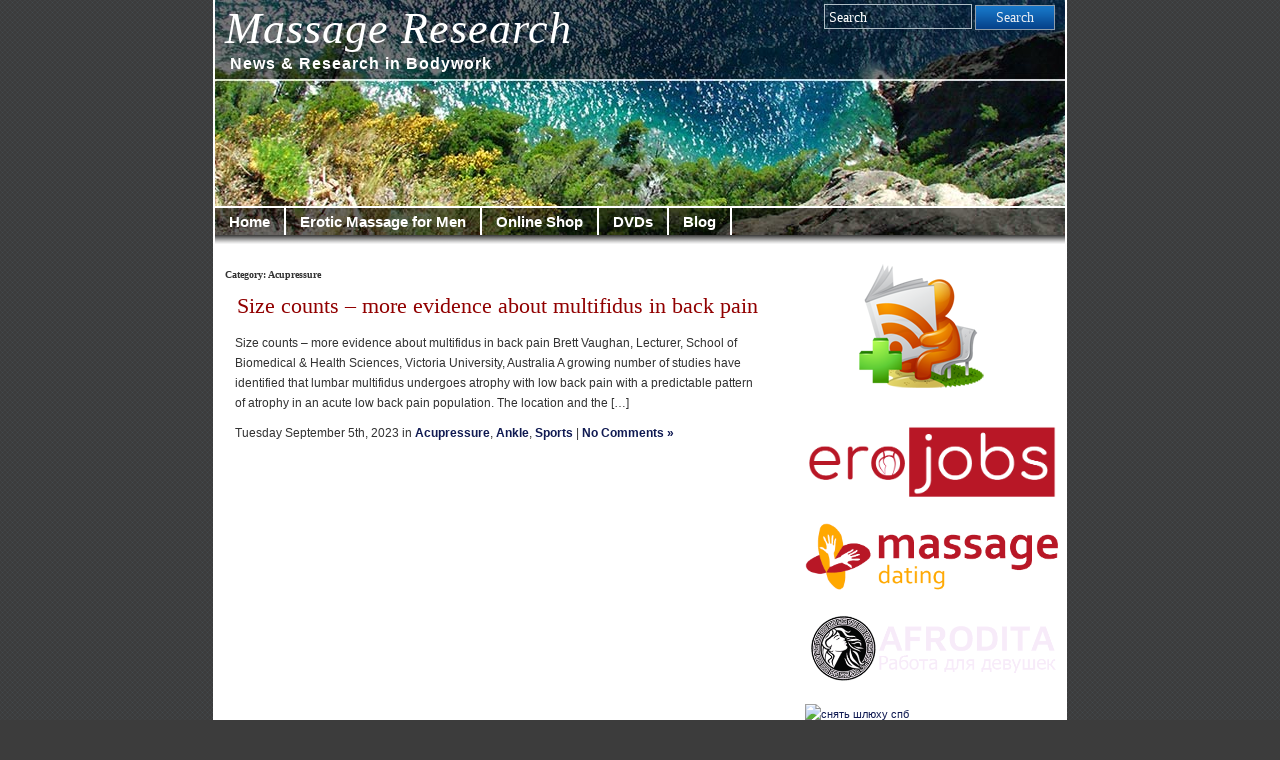

--- FILE ---
content_type: text/html; charset=UTF-8
request_url: https://massage-research.com/blog/acupressure
body_size: 10400
content:
<!DOCTYPE html PUBLIC "-//W3C//DTD XHTML 1.0 Transitional//EN" "http://www.w3.org/TR/xhtml1/DTD/xhtml1-transitional.dtd">
<html xmlns="http://www.w3.org/1999/xhtml" lang="en-US">
<head profile="http://gmpg.org/xfn/11">
<meta http-equiv="Content-Type" content="text/html; charset=UTF-8" />
		<title>Acupressure Archives - Massage Research | Massage Research</title>
		<meta http-equiv="imagetoolbar" content="no" />
<link rel="stylesheet" href="https://massage-research.com/wp-content/themes/patagonia/style.css" type="text/css" media="screen" />
<link rel="stylesheet" type="text/css" media="print" href="https://massage-research.com/wp-content/themes/patagonia/print.css" />
<link rel="alternate" type="application/rss+xml" title="Massage Research RSS Feed" href="https://massage-research.com/feed" />
<link rel="pingback" href="https://massage-research.com/xmlrpc.php" />
<script type="text/javascript" src="https://massage-research.com/wp-content/themes/patagonia/clear.js"></script>
<meta name='robots' content='index, follow, max-image-preview:large, max-snippet:-1, max-video-preview:-1' />

	<!-- This site is optimized with the Yoast SEO plugin v21.1 - https://yoast.com/wordpress/plugins/seo/ -->
	<link rel="canonical" href="https://massage-research.com/blog/acupressure" />
	<meta property="og:locale" content="en_US" />
	<meta property="og:type" content="article" />
	<meta property="og:title" content="Acupressure Archives - Massage Research" />
	<meta property="og:url" content="https://massage-research.com/blog/acupressure" />
	<meta property="og:site_name" content="Massage Research" />
	<meta name="twitter:card" content="summary_large_image" />
	<script type="application/ld+json" class="yoast-schema-graph">{"@context":"https://schema.org","@graph":[{"@type":"CollectionPage","@id":"https://massage-research.com/blog/acupressure","url":"https://massage-research.com/blog/acupressure","name":"Acupressure Archives - Massage Research","isPartOf":{"@id":"https://massage-research.com/#website"},"breadcrumb":{"@id":"https://massage-research.com/blog/acupressure#breadcrumb"},"inLanguage":"en-US"},{"@type":"BreadcrumbList","@id":"https://massage-research.com/blog/acupressure#breadcrumb","itemListElement":[{"@type":"ListItem","position":1,"name":"Home","item":"https://massage-research.com/"},{"@type":"ListItem","position":2,"name":"Acupressure"}]},{"@type":"WebSite","@id":"https://massage-research.com/#website","url":"https://massage-research.com/","name":"Massage Research","description":"News &amp; Research in Bodywork","potentialAction":[{"@type":"SearchAction","target":{"@type":"EntryPoint","urlTemplate":"https://massage-research.com/?s={search_term_string}"},"query-input":"required name=search_term_string"}],"inLanguage":"en-US"}]}</script>
	<!-- / Yoast SEO plugin. -->


<link rel="alternate" type="application/rss+xml" title="Massage Research &raquo; Acupressure Category Feed" href="https://massage-research.com/blog/acupressure/feed" />
<style id='wp-img-auto-sizes-contain-inline-css' type='text/css'>
img:is([sizes=auto i],[sizes^="auto," i]){contain-intrinsic-size:3000px 1500px}
/*# sourceURL=wp-img-auto-sizes-contain-inline-css */
</style>
<style id='wp-emoji-styles-inline-css' type='text/css'>

	img.wp-smiley, img.emoji {
		display: inline !important;
		border: none !important;
		box-shadow: none !important;
		height: 1em !important;
		width: 1em !important;
		margin: 0 0.07em !important;
		vertical-align: -0.1em !important;
		background: none !important;
		padding: 0 !important;
	}
/*# sourceURL=wp-emoji-styles-inline-css */
</style>
<style id='wp-block-library-inline-css' type='text/css'>
:root{--wp-block-synced-color:#7a00df;--wp-block-synced-color--rgb:122,0,223;--wp-bound-block-color:var(--wp-block-synced-color);--wp-editor-canvas-background:#ddd;--wp-admin-theme-color:#007cba;--wp-admin-theme-color--rgb:0,124,186;--wp-admin-theme-color-darker-10:#006ba1;--wp-admin-theme-color-darker-10--rgb:0,107,160.5;--wp-admin-theme-color-darker-20:#005a87;--wp-admin-theme-color-darker-20--rgb:0,90,135;--wp-admin-border-width-focus:2px}@media (min-resolution:192dpi){:root{--wp-admin-border-width-focus:1.5px}}.wp-element-button{cursor:pointer}:root .has-very-light-gray-background-color{background-color:#eee}:root .has-very-dark-gray-background-color{background-color:#313131}:root .has-very-light-gray-color{color:#eee}:root .has-very-dark-gray-color{color:#313131}:root .has-vivid-green-cyan-to-vivid-cyan-blue-gradient-background{background:linear-gradient(135deg,#00d084,#0693e3)}:root .has-purple-crush-gradient-background{background:linear-gradient(135deg,#34e2e4,#4721fb 50%,#ab1dfe)}:root .has-hazy-dawn-gradient-background{background:linear-gradient(135deg,#faaca8,#dad0ec)}:root .has-subdued-olive-gradient-background{background:linear-gradient(135deg,#fafae1,#67a671)}:root .has-atomic-cream-gradient-background{background:linear-gradient(135deg,#fdd79a,#004a59)}:root .has-nightshade-gradient-background{background:linear-gradient(135deg,#330968,#31cdcf)}:root .has-midnight-gradient-background{background:linear-gradient(135deg,#020381,#2874fc)}:root{--wp--preset--font-size--normal:16px;--wp--preset--font-size--huge:42px}.has-regular-font-size{font-size:1em}.has-larger-font-size{font-size:2.625em}.has-normal-font-size{font-size:var(--wp--preset--font-size--normal)}.has-huge-font-size{font-size:var(--wp--preset--font-size--huge)}.has-text-align-center{text-align:center}.has-text-align-left{text-align:left}.has-text-align-right{text-align:right}.has-fit-text{white-space:nowrap!important}#end-resizable-editor-section{display:none}.aligncenter{clear:both}.items-justified-left{justify-content:flex-start}.items-justified-center{justify-content:center}.items-justified-right{justify-content:flex-end}.items-justified-space-between{justify-content:space-between}.screen-reader-text{border:0;clip-path:inset(50%);height:1px;margin:-1px;overflow:hidden;padding:0;position:absolute;width:1px;word-wrap:normal!important}.screen-reader-text:focus{background-color:#ddd;clip-path:none;color:#444;display:block;font-size:1em;height:auto;left:5px;line-height:normal;padding:15px 23px 14px;text-decoration:none;top:5px;width:auto;z-index:100000}html :where(.has-border-color){border-style:solid}html :where([style*=border-top-color]){border-top-style:solid}html :where([style*=border-right-color]){border-right-style:solid}html :where([style*=border-bottom-color]){border-bottom-style:solid}html :where([style*=border-left-color]){border-left-style:solid}html :where([style*=border-width]){border-style:solid}html :where([style*=border-top-width]){border-top-style:solid}html :where([style*=border-right-width]){border-right-style:solid}html :where([style*=border-bottom-width]){border-bottom-style:solid}html :where([style*=border-left-width]){border-left-style:solid}html :where(img[class*=wp-image-]){height:auto;max-width:100%}:where(figure){margin:0 0 1em}html :where(.is-position-sticky){--wp-admin--admin-bar--position-offset:var(--wp-admin--admin-bar--height,0px)}@media screen and (max-width:600px){html :where(.is-position-sticky){--wp-admin--admin-bar--position-offset:0px}}

/*# sourceURL=wp-block-library-inline-css */
</style><style id='wp-block-categories-inline-css' type='text/css'>
.wp-block-categories{box-sizing:border-box}.wp-block-categories.alignleft{margin-right:2em}.wp-block-categories.alignright{margin-left:2em}.wp-block-categories.wp-block-categories-dropdown.aligncenter{text-align:center}.wp-block-categories .wp-block-categories__label{display:block;width:100%}
/*# sourceURL=https://massage-research.com/wp-includes/blocks/categories/style.min.css */
</style>
<style id='wp-block-heading-inline-css' type='text/css'>
h1:where(.wp-block-heading).has-background,h2:where(.wp-block-heading).has-background,h3:where(.wp-block-heading).has-background,h4:where(.wp-block-heading).has-background,h5:where(.wp-block-heading).has-background,h6:where(.wp-block-heading).has-background{padding:1.25em 2.375em}h1.has-text-align-left[style*=writing-mode]:where([style*=vertical-lr]),h1.has-text-align-right[style*=writing-mode]:where([style*=vertical-rl]),h2.has-text-align-left[style*=writing-mode]:where([style*=vertical-lr]),h2.has-text-align-right[style*=writing-mode]:where([style*=vertical-rl]),h3.has-text-align-left[style*=writing-mode]:where([style*=vertical-lr]),h3.has-text-align-right[style*=writing-mode]:where([style*=vertical-rl]),h4.has-text-align-left[style*=writing-mode]:where([style*=vertical-lr]),h4.has-text-align-right[style*=writing-mode]:where([style*=vertical-rl]),h5.has-text-align-left[style*=writing-mode]:where([style*=vertical-lr]),h5.has-text-align-right[style*=writing-mode]:where([style*=vertical-rl]),h6.has-text-align-left[style*=writing-mode]:where([style*=vertical-lr]),h6.has-text-align-right[style*=writing-mode]:where([style*=vertical-rl]){rotate:180deg}
/*# sourceURL=https://massage-research.com/wp-includes/blocks/heading/style.min.css */
</style>
<style id='wp-block-latest-posts-inline-css' type='text/css'>
.wp-block-latest-posts{box-sizing:border-box}.wp-block-latest-posts.alignleft{margin-right:2em}.wp-block-latest-posts.alignright{margin-left:2em}.wp-block-latest-posts.wp-block-latest-posts__list{list-style:none}.wp-block-latest-posts.wp-block-latest-posts__list li{clear:both;overflow-wrap:break-word}.wp-block-latest-posts.is-grid{display:flex;flex-wrap:wrap}.wp-block-latest-posts.is-grid li{margin:0 1.25em 1.25em 0;width:100%}@media (min-width:600px){.wp-block-latest-posts.columns-2 li{width:calc(50% - .625em)}.wp-block-latest-posts.columns-2 li:nth-child(2n){margin-right:0}.wp-block-latest-posts.columns-3 li{width:calc(33.33333% - .83333em)}.wp-block-latest-posts.columns-3 li:nth-child(3n){margin-right:0}.wp-block-latest-posts.columns-4 li{width:calc(25% - .9375em)}.wp-block-latest-posts.columns-4 li:nth-child(4n){margin-right:0}.wp-block-latest-posts.columns-5 li{width:calc(20% - 1em)}.wp-block-latest-posts.columns-5 li:nth-child(5n){margin-right:0}.wp-block-latest-posts.columns-6 li{width:calc(16.66667% - 1.04167em)}.wp-block-latest-posts.columns-6 li:nth-child(6n){margin-right:0}}:root :where(.wp-block-latest-posts.is-grid){padding:0}:root :where(.wp-block-latest-posts.wp-block-latest-posts__list){padding-left:0}.wp-block-latest-posts__post-author,.wp-block-latest-posts__post-date{display:block;font-size:.8125em}.wp-block-latest-posts__post-excerpt,.wp-block-latest-posts__post-full-content{margin-bottom:1em;margin-top:.5em}.wp-block-latest-posts__featured-image a{display:inline-block}.wp-block-latest-posts__featured-image img{height:auto;max-width:100%;width:auto}.wp-block-latest-posts__featured-image.alignleft{float:left;margin-right:1em}.wp-block-latest-posts__featured-image.alignright{float:right;margin-left:1em}.wp-block-latest-posts__featured-image.aligncenter{margin-bottom:1em;text-align:center}
/*# sourceURL=https://massage-research.com/wp-includes/blocks/latest-posts/style.min.css */
</style>
<style id='wp-block-search-inline-css' type='text/css'>
.wp-block-search__button{margin-left:10px;word-break:normal}.wp-block-search__button.has-icon{line-height:0}.wp-block-search__button svg{height:1.25em;min-height:24px;min-width:24px;width:1.25em;fill:currentColor;vertical-align:text-bottom}:where(.wp-block-search__button){border:1px solid #ccc;padding:6px 10px}.wp-block-search__inside-wrapper{display:flex;flex:auto;flex-wrap:nowrap;max-width:100%}.wp-block-search__label{width:100%}.wp-block-search.wp-block-search__button-only .wp-block-search__button{box-sizing:border-box;display:flex;flex-shrink:0;justify-content:center;margin-left:0;max-width:100%}.wp-block-search.wp-block-search__button-only .wp-block-search__inside-wrapper{min-width:0!important;transition-property:width}.wp-block-search.wp-block-search__button-only .wp-block-search__input{flex-basis:100%;transition-duration:.3s}.wp-block-search.wp-block-search__button-only.wp-block-search__searchfield-hidden,.wp-block-search.wp-block-search__button-only.wp-block-search__searchfield-hidden .wp-block-search__inside-wrapper{overflow:hidden}.wp-block-search.wp-block-search__button-only.wp-block-search__searchfield-hidden .wp-block-search__input{border-left-width:0!important;border-right-width:0!important;flex-basis:0;flex-grow:0;margin:0;min-width:0!important;padding-left:0!important;padding-right:0!important;width:0!important}:where(.wp-block-search__input){appearance:none;border:1px solid #949494;flex-grow:1;font-family:inherit;font-size:inherit;font-style:inherit;font-weight:inherit;letter-spacing:inherit;line-height:inherit;margin-left:0;margin-right:0;min-width:3rem;padding:8px;text-decoration:unset!important;text-transform:inherit}:where(.wp-block-search__button-inside .wp-block-search__inside-wrapper){background-color:#fff;border:1px solid #949494;box-sizing:border-box;padding:4px}:where(.wp-block-search__button-inside .wp-block-search__inside-wrapper) .wp-block-search__input{border:none;border-radius:0;padding:0 4px}:where(.wp-block-search__button-inside .wp-block-search__inside-wrapper) .wp-block-search__input:focus{outline:none}:where(.wp-block-search__button-inside .wp-block-search__inside-wrapper) :where(.wp-block-search__button){padding:4px 8px}.wp-block-search.aligncenter .wp-block-search__inside-wrapper{margin:auto}.wp-block[data-align=right] .wp-block-search.wp-block-search__button-only .wp-block-search__inside-wrapper{float:right}
/*# sourceURL=https://massage-research.com/wp-includes/blocks/search/style.min.css */
</style>
<style id='wp-block-group-inline-css' type='text/css'>
.wp-block-group{box-sizing:border-box}:where(.wp-block-group.wp-block-group-is-layout-constrained){position:relative}
/*# sourceURL=https://massage-research.com/wp-includes/blocks/group/style.min.css */
</style>
<style id='global-styles-inline-css' type='text/css'>
:root{--wp--preset--aspect-ratio--square: 1;--wp--preset--aspect-ratio--4-3: 4/3;--wp--preset--aspect-ratio--3-4: 3/4;--wp--preset--aspect-ratio--3-2: 3/2;--wp--preset--aspect-ratio--2-3: 2/3;--wp--preset--aspect-ratio--16-9: 16/9;--wp--preset--aspect-ratio--9-16: 9/16;--wp--preset--color--black: #000000;--wp--preset--color--cyan-bluish-gray: #abb8c3;--wp--preset--color--white: #ffffff;--wp--preset--color--pale-pink: #f78da7;--wp--preset--color--vivid-red: #cf2e2e;--wp--preset--color--luminous-vivid-orange: #ff6900;--wp--preset--color--luminous-vivid-amber: #fcb900;--wp--preset--color--light-green-cyan: #7bdcb5;--wp--preset--color--vivid-green-cyan: #00d084;--wp--preset--color--pale-cyan-blue: #8ed1fc;--wp--preset--color--vivid-cyan-blue: #0693e3;--wp--preset--color--vivid-purple: #9b51e0;--wp--preset--gradient--vivid-cyan-blue-to-vivid-purple: linear-gradient(135deg,rgb(6,147,227) 0%,rgb(155,81,224) 100%);--wp--preset--gradient--light-green-cyan-to-vivid-green-cyan: linear-gradient(135deg,rgb(122,220,180) 0%,rgb(0,208,130) 100%);--wp--preset--gradient--luminous-vivid-amber-to-luminous-vivid-orange: linear-gradient(135deg,rgb(252,185,0) 0%,rgb(255,105,0) 100%);--wp--preset--gradient--luminous-vivid-orange-to-vivid-red: linear-gradient(135deg,rgb(255,105,0) 0%,rgb(207,46,46) 100%);--wp--preset--gradient--very-light-gray-to-cyan-bluish-gray: linear-gradient(135deg,rgb(238,238,238) 0%,rgb(169,184,195) 100%);--wp--preset--gradient--cool-to-warm-spectrum: linear-gradient(135deg,rgb(74,234,220) 0%,rgb(151,120,209) 20%,rgb(207,42,186) 40%,rgb(238,44,130) 60%,rgb(251,105,98) 80%,rgb(254,248,76) 100%);--wp--preset--gradient--blush-light-purple: linear-gradient(135deg,rgb(255,206,236) 0%,rgb(152,150,240) 100%);--wp--preset--gradient--blush-bordeaux: linear-gradient(135deg,rgb(254,205,165) 0%,rgb(254,45,45) 50%,rgb(107,0,62) 100%);--wp--preset--gradient--luminous-dusk: linear-gradient(135deg,rgb(255,203,112) 0%,rgb(199,81,192) 50%,rgb(65,88,208) 100%);--wp--preset--gradient--pale-ocean: linear-gradient(135deg,rgb(255,245,203) 0%,rgb(182,227,212) 50%,rgb(51,167,181) 100%);--wp--preset--gradient--electric-grass: linear-gradient(135deg,rgb(202,248,128) 0%,rgb(113,206,126) 100%);--wp--preset--gradient--midnight: linear-gradient(135deg,rgb(2,3,129) 0%,rgb(40,116,252) 100%);--wp--preset--font-size--small: 13px;--wp--preset--font-size--medium: 20px;--wp--preset--font-size--large: 36px;--wp--preset--font-size--x-large: 42px;--wp--preset--spacing--20: 0.44rem;--wp--preset--spacing--30: 0.67rem;--wp--preset--spacing--40: 1rem;--wp--preset--spacing--50: 1.5rem;--wp--preset--spacing--60: 2.25rem;--wp--preset--spacing--70: 3.38rem;--wp--preset--spacing--80: 5.06rem;--wp--preset--shadow--natural: 6px 6px 9px rgba(0, 0, 0, 0.2);--wp--preset--shadow--deep: 12px 12px 50px rgba(0, 0, 0, 0.4);--wp--preset--shadow--sharp: 6px 6px 0px rgba(0, 0, 0, 0.2);--wp--preset--shadow--outlined: 6px 6px 0px -3px rgb(255, 255, 255), 6px 6px rgb(0, 0, 0);--wp--preset--shadow--crisp: 6px 6px 0px rgb(0, 0, 0);}:where(.is-layout-flex){gap: 0.5em;}:where(.is-layout-grid){gap: 0.5em;}body .is-layout-flex{display: flex;}.is-layout-flex{flex-wrap: wrap;align-items: center;}.is-layout-flex > :is(*, div){margin: 0;}body .is-layout-grid{display: grid;}.is-layout-grid > :is(*, div){margin: 0;}:where(.wp-block-columns.is-layout-flex){gap: 2em;}:where(.wp-block-columns.is-layout-grid){gap: 2em;}:where(.wp-block-post-template.is-layout-flex){gap: 1.25em;}:where(.wp-block-post-template.is-layout-grid){gap: 1.25em;}.has-black-color{color: var(--wp--preset--color--black) !important;}.has-cyan-bluish-gray-color{color: var(--wp--preset--color--cyan-bluish-gray) !important;}.has-white-color{color: var(--wp--preset--color--white) !important;}.has-pale-pink-color{color: var(--wp--preset--color--pale-pink) !important;}.has-vivid-red-color{color: var(--wp--preset--color--vivid-red) !important;}.has-luminous-vivid-orange-color{color: var(--wp--preset--color--luminous-vivid-orange) !important;}.has-luminous-vivid-amber-color{color: var(--wp--preset--color--luminous-vivid-amber) !important;}.has-light-green-cyan-color{color: var(--wp--preset--color--light-green-cyan) !important;}.has-vivid-green-cyan-color{color: var(--wp--preset--color--vivid-green-cyan) !important;}.has-pale-cyan-blue-color{color: var(--wp--preset--color--pale-cyan-blue) !important;}.has-vivid-cyan-blue-color{color: var(--wp--preset--color--vivid-cyan-blue) !important;}.has-vivid-purple-color{color: var(--wp--preset--color--vivid-purple) !important;}.has-black-background-color{background-color: var(--wp--preset--color--black) !important;}.has-cyan-bluish-gray-background-color{background-color: var(--wp--preset--color--cyan-bluish-gray) !important;}.has-white-background-color{background-color: var(--wp--preset--color--white) !important;}.has-pale-pink-background-color{background-color: var(--wp--preset--color--pale-pink) !important;}.has-vivid-red-background-color{background-color: var(--wp--preset--color--vivid-red) !important;}.has-luminous-vivid-orange-background-color{background-color: var(--wp--preset--color--luminous-vivid-orange) !important;}.has-luminous-vivid-amber-background-color{background-color: var(--wp--preset--color--luminous-vivid-amber) !important;}.has-light-green-cyan-background-color{background-color: var(--wp--preset--color--light-green-cyan) !important;}.has-vivid-green-cyan-background-color{background-color: var(--wp--preset--color--vivid-green-cyan) !important;}.has-pale-cyan-blue-background-color{background-color: var(--wp--preset--color--pale-cyan-blue) !important;}.has-vivid-cyan-blue-background-color{background-color: var(--wp--preset--color--vivid-cyan-blue) !important;}.has-vivid-purple-background-color{background-color: var(--wp--preset--color--vivid-purple) !important;}.has-black-border-color{border-color: var(--wp--preset--color--black) !important;}.has-cyan-bluish-gray-border-color{border-color: var(--wp--preset--color--cyan-bluish-gray) !important;}.has-white-border-color{border-color: var(--wp--preset--color--white) !important;}.has-pale-pink-border-color{border-color: var(--wp--preset--color--pale-pink) !important;}.has-vivid-red-border-color{border-color: var(--wp--preset--color--vivid-red) !important;}.has-luminous-vivid-orange-border-color{border-color: var(--wp--preset--color--luminous-vivid-orange) !important;}.has-luminous-vivid-amber-border-color{border-color: var(--wp--preset--color--luminous-vivid-amber) !important;}.has-light-green-cyan-border-color{border-color: var(--wp--preset--color--light-green-cyan) !important;}.has-vivid-green-cyan-border-color{border-color: var(--wp--preset--color--vivid-green-cyan) !important;}.has-pale-cyan-blue-border-color{border-color: var(--wp--preset--color--pale-cyan-blue) !important;}.has-vivid-cyan-blue-border-color{border-color: var(--wp--preset--color--vivid-cyan-blue) !important;}.has-vivid-purple-border-color{border-color: var(--wp--preset--color--vivid-purple) !important;}.has-vivid-cyan-blue-to-vivid-purple-gradient-background{background: var(--wp--preset--gradient--vivid-cyan-blue-to-vivid-purple) !important;}.has-light-green-cyan-to-vivid-green-cyan-gradient-background{background: var(--wp--preset--gradient--light-green-cyan-to-vivid-green-cyan) !important;}.has-luminous-vivid-amber-to-luminous-vivid-orange-gradient-background{background: var(--wp--preset--gradient--luminous-vivid-amber-to-luminous-vivid-orange) !important;}.has-luminous-vivid-orange-to-vivid-red-gradient-background{background: var(--wp--preset--gradient--luminous-vivid-orange-to-vivid-red) !important;}.has-very-light-gray-to-cyan-bluish-gray-gradient-background{background: var(--wp--preset--gradient--very-light-gray-to-cyan-bluish-gray) !important;}.has-cool-to-warm-spectrum-gradient-background{background: var(--wp--preset--gradient--cool-to-warm-spectrum) !important;}.has-blush-light-purple-gradient-background{background: var(--wp--preset--gradient--blush-light-purple) !important;}.has-blush-bordeaux-gradient-background{background: var(--wp--preset--gradient--blush-bordeaux) !important;}.has-luminous-dusk-gradient-background{background: var(--wp--preset--gradient--luminous-dusk) !important;}.has-pale-ocean-gradient-background{background: var(--wp--preset--gradient--pale-ocean) !important;}.has-electric-grass-gradient-background{background: var(--wp--preset--gradient--electric-grass) !important;}.has-midnight-gradient-background{background: var(--wp--preset--gradient--midnight) !important;}.has-small-font-size{font-size: var(--wp--preset--font-size--small) !important;}.has-medium-font-size{font-size: var(--wp--preset--font-size--medium) !important;}.has-large-font-size{font-size: var(--wp--preset--font-size--large) !important;}.has-x-large-font-size{font-size: var(--wp--preset--font-size--x-large) !important;}
/*# sourceURL=global-styles-inline-css */
</style>

<style id='classic-theme-styles-inline-css' type='text/css'>
/*! This file is auto-generated */
.wp-block-button__link{color:#fff;background-color:#32373c;border-radius:9999px;box-shadow:none;text-decoration:none;padding:calc(.667em + 2px) calc(1.333em + 2px);font-size:1.125em}.wp-block-file__button{background:#32373c;color:#fff;text-decoration:none}
/*# sourceURL=/wp-includes/css/classic-themes.min.css */
</style>
<link rel="https://api.w.org/" href="https://massage-research.com/wp-json/" /><link rel="alternate" title="JSON" type="application/json" href="https://massage-research.com/wp-json/wp/v2/categories/3" /><link rel="EditURI" type="application/rsd+xml" title="RSD" href="https://massage-research.com/xmlrpc.php?rsd" />
<meta name="generator" content="WordPress 6.9" />
<link rel="icon" href="https://massage-research.com/wp-content/uploads/2023/09/cropped-9070710_spa_candle_icon-32x32.png" sizes="32x32" />
<link rel="icon" href="https://massage-research.com/wp-content/uploads/2023/09/cropped-9070710_spa_candle_icon-192x192.png" sizes="192x192" />
<link rel="apple-touch-icon" href="https://massage-research.com/wp-content/uploads/2023/09/cropped-9070710_spa_candle_icon-180x180.png" />
<meta name="msapplication-TileImage" content="https://massage-research.com/wp-content/uploads/2023/09/cropped-9070710_spa_candle_icon-270x270.png" />
</head>
<body>
<div id="wrapper">
<div id="header">
	<div id="search2">
		  <form method="get" id="searchform2" action="https://massage-research.com/">
		  <div><input class="searchinput" type="text" onfocus="doClear(this)" value="Search" name="s" id="s" />
		  <input type="submit" id="searchsubmit2" class="search_button" value="Search" />
		  </div>
		  </form>
	</div>
		  <h1><a href="https://massage-research.com/">Massage Research</a></h1>
		  <h2>News &amp; Research in Bodywork</h2>
</div>
<div id="tabs">
		<ul id="page-list"  class="clearfix"><li class="page_item"><a href="https://massage-research.com" title="Home" >Home</a></li>
		<li class="page_item page-item-228"><a href="https://massage-research.com/">Erotic Massage for Men</a></li>
<li class="page_item page-item-230"><a href="https://massage-research.com/online-shop">Online Shop</a></li>
<li class="page_item page-item-235"><a href="https://massage-research.com/dvds">DVDs</a></li>
<li class="page_item page-item-246 current_page_parent"><a href="https://massage-research.com/blog">Blog</a></li>
</ul>
</div>
<div id="tabs3">
</div><div id="content">
	<div id="content-inner">
<div id="main">
	<h2 id="sectiontitle">Category: Acupressure</h2>

				
	<div class="tags-font">
			<div class="entry">

				<h2><a href="https://massage-research.com/blog/?p=92" rel="bookmark" title="Permanent Link to Size counts – more evidence about multifidus in back pain">Size counts – more evidence about multifidus in back pain</a></h2>
                <p>Size counts – more evidence about multifidus in back pain Brett Vaughan, Lecturer, School of Biomedical &amp; Health Sciences, Victoria University, Australia A growing number of studies have identified that lumbar multifidus undergoes atrophy with low back pain with a predictable pattern of atrophy in an acute low back pain population. The location and the [&hellip;]</p>
				<div class="descr">Tuesday September 5th, 2023 in <a href="https://massage-research.com/blog/acupressure" rel="category tag">Acupressure</a>, <a href="https://massage-research.com/blog/ankle" rel="category tag">Ankle</a>, <a href="https://massage-research.com/blog/sports" rel="category tag">Sports</a> |   <a href="https://massage-research.com/blog/?p=92#respond">No Comments &#187;</a></div>

			</div>
   </div>
		
	<div id="navigation">
			<div class="fleft"></div>
					<div class="fright"> </div>
	</div>
		</div> <!-- eof main -->
<!-- begin sidebar -->
<div id="sidebar">
<div id="subscribe">
  <div align="center"><a id="feedrss" title="Subscribe to our RSS Feed!" href="https://massage-research.com/feed"><abbr title="RSS"></abbr></a>
			  </div>
</div>
<div class="menu">
<ul style="margin-top: 30px">

		<li id="block-101" class="widget widget_block">
			<a href="https://erojobs.biz/"><img style="width:100%;" width="270px" src="https://erojobs.biz/wp-content/uploads/2022/09/logo_3.png" alt="adult industry jobs"></a>
		</li>
		<li id="block-102" class="widget widget_block">
			<a href="https://massage.dating/"><img style="width:100%;" width="270px" src="https://massage.dating/wp-content/uploads/2022/02/logo3.png" alt="erotic massage near me"></a>
		</li>
		<li id="block-103" class="widget widget_block">
			<a href="https://afrodita.works"><img style="width: 100%;" alt="работа для девушек" width="270px" src="https://afrodita.works/wp-content/uploads/2020/11/logo.png"></a>
		</li>
		<li id="block-104" class="widget widget_block">
			<a href="https://spb-eros.com/"><img style="width:100%;" width="270px" src="https://spb-eros.com/wp-content/uploads/spberos.png" alt="снять шлюху спб"></a>
		</li>

<li id="block-2" class="widget widget_block widget_search"><form role="search" method="get" action="https://massage-research.com/" class="wp-block-search__button-outside wp-block-search__text-button wp-block-search"    ><label class="wp-block-search__label" for="wp-block-search__input-1" >Search</label><div class="wp-block-search__inside-wrapper" ><input class="wp-block-search__input" id="wp-block-search__input-1" placeholder="" value="" type="search" name="s" required /><button aria-label="Search" class="wp-block-search__button wp-element-button" type="submit" >Search</button></div></form></li><li id="block-10" class="widget widget_block">
<h2 class="wp-block-heading">Blogroll</h2>
</li><li id="nav_menu-2" class="widget widget_nav_menu"><div class="menu-main-menu-container"><ul id="menu-main-menu" class="menu"><li id="menu-item-241" class="menu-item menu-item-type-custom menu-item-object-custom menu-item-241"><a href="http://www.terrarosa.com.au/">Terra Rosa</a></li>
<li id="menu-item-242" class="menu-item menu-item-type-custom menu-item-object-custom menu-item-242"><a href="http://wordpress.org/extend/themes/">Themes</a></li>
<li id="menu-item-243" class="menu-item menu-item-type-custom menu-item-object-custom menu-item-243"><a href="http://planet.wordpress.org/">WordPress Planet</a></li>
</ul></div></li><li id="block-11" class="widget widget_block">
<h2 class="wp-block-heading">Categories</h2>
</li><li id="block-12" class="widget widget_block widget_categories"><ul class="wp-block-categories-list wp-block-categories">	<li class="cat-item cat-item-2"><a href="https://massage-research.com/blog/abdominal-massage">Abdominal massage</a>
</li>
	<li class="cat-item cat-item-3 current-cat"><a aria-current="page" href="https://massage-research.com/blog/acupressure">Acupressure</a>
</li>
	<li class="cat-item cat-item-5"><a href="https://massage-research.com/blog/alexander">Alexander</a>
</li>
	<li class="cat-item cat-item-6"><a href="https://massage-research.com/blog/anatomy">anatomy</a>
</li>
	<li class="cat-item cat-item-7"><a href="https://massage-research.com/blog/ankle">Ankle</a>
</li>
	<li class="cat-item cat-item-8"><a href="https://massage-research.com/blog/ankle-pain">Ankle pain</a>
</li>
	<li class="cat-item cat-item-9"><a href="https://massage-research.com/blog/anxiety">Anxiety</a>
</li>
	<li class="cat-item cat-item-10"><a href="https://massage-research.com/blog/arthritis">Arthritis</a>
</li>
	<li class="cat-item cat-item-11"><a href="https://massage-research.com/blog/autism">Autism</a>
</li>
	<li class="cat-item cat-item-12"><a href="https://massage-research.com/blog/back-pain">back pain</a>
</li>
	<li class="cat-item cat-item-13"><a href="https://massage-research.com/blog/book">Book</a>
</li>
	<li class="cat-item cat-item-14"><a href="https://massage-research.com/blog/book-review">Book review</a>
</li>
	<li class="cat-item cat-item-15"><a href="https://massage-research.com/blog/books">Books</a>
</li>
	<li class="cat-item cat-item-16"><a href="https://massage-research.com/blog/bowen">Bowen</a>
</li>
	<li class="cat-item cat-item-17"><a href="https://massage-research.com/blog/brain">Brain</a>
</li>
	<li class="cat-item cat-item-18"><a href="https://massage-research.com/blog/cam">CAM</a>
</li>
	<li class="cat-item cat-item-19"><a href="https://massage-research.com/blog/cardiovascular-disease">Cardiovascular Disease</a>
</li>
	<li class="cat-item cat-item-20"><a href="https://massage-research.com/blog/carpal-tunnel-syndrome">Carpal Tunnel Syndrome</a>
</li>
	<li class="cat-item cat-item-21"><a href="https://massage-research.com/blog/chronic-fatigue-syndrome">Chronic Fatigue Syndrome</a>
</li>
	<li class="cat-item cat-item-22"><a href="https://massage-research.com/blog/chronic-pain">Chronic pain</a>
</li>
	<li class="cat-item cat-item-23"><a href="https://massage-research.com/blog/cold">Cold</a>
</li>
	<li class="cat-item cat-item-24"><a href="https://massage-research.com/blog/colic">colic</a>
</li>
	<li class="cat-item cat-item-25"><a href="https://massage-research.com/blog/conference">Conference</a>
</li>
	<li class="cat-item cat-item-26"><a href="https://massage-research.com/blog/constipation">constipation</a>
</li>
	<li class="cat-item cat-item-27"><a href="https://massage-research.com/blog/consumer">Consumer</a>
</li>
	<li class="cat-item cat-item-28"><a href="https://massage-research.com/blog/contraindications">contraindications</a>
</li>
	<li class="cat-item cat-item-29"><a href="https://massage-research.com/blog/core">Core</a>
</li>
	<li class="cat-item cat-item-30"><a href="https://massage-research.com/blog/cortisol">Cortisol</a>
</li>
	<li class="cat-item cat-item-31"><a href="https://massage-research.com/blog/craniosacral">Craniosacral</a>
</li>
	<li class="cat-item cat-item-32"><a href="https://massage-research.com/blog/culture">Culture</a>
</li>
	<li class="cat-item cat-item-33"><a href="https://massage-research.com/blog/cupping">cupping</a>
</li>
	<li class="cat-item cat-item-34"><a href="https://massage-research.com/blog/dance">Dance</a>
</li>
	<li class="cat-item cat-item-35"><a href="https://massage-research.com/blog/database">database</a>
</li>
	<li class="cat-item cat-item-36"><a href="https://massage-research.com/blog/de-quervain">De Quervain</a>
</li>
	<li class="cat-item cat-item-37"><a href="https://massage-research.com/blog/dementia">Dementia</a>
</li>
	<li class="cat-item cat-item-38"><a href="https://massage-research.com/blog/depression">Depression</a>
</li>
	<li class="cat-item cat-item-39"><a href="https://massage-research.com/blog/device">Device</a>
</li>
	<li class="cat-item cat-item-40"><a href="https://massage-research.com/blog/doms">DOMS</a>
</li>
	<li class="cat-item cat-item-42"><a href="https://massage-research.com/blog/education">Education</a>
</li>
	<li class="cat-item cat-item-44"><a href="https://massage-research.com/blog/energy">Energy</a>
</li>
	<li class="cat-item cat-item-45"><a href="https://massage-research.com/blog/essentail-oils">Essentail Oils</a>
</li>
	<li class="cat-item cat-item-46"><a href="https://massage-research.com/blog/event">Event</a>
</li>
	<li class="cat-item cat-item-47"><a href="https://massage-research.com/blog/exercise">Exercise</a>
</li>
	<li class="cat-item cat-item-48"><a href="https://massage-research.com/blog/fascia">Fascia</a>
</li>
	<li class="cat-item cat-item-49"><a href="https://massage-research.com/blog/fascial-unwinding">fascial unwinding</a>
</li>
	<li class="cat-item cat-item-51"><a href="https://massage-research.com/blog/foot">Foot</a>
</li>
	<li class="cat-item cat-item-52"><a href="https://massage-research.com/blog/forward-head">forward head</a>
</li>
	<li class="cat-item cat-item-53"><a href="https://massage-research.com/blog/green-tea">Green Tea</a>
</li>
	<li class="cat-item cat-item-55"><a href="https://massage-research.com/blog/headache">Headache</a>
</li>
	<li class="cat-item cat-item-56"><a href="https://massage-research.com/blog/healing">Healing</a>
</li>
	<li class="cat-item cat-item-57"><a href="https://massage-research.com/blog/heart">Heart</a>
</li>
	<li class="cat-item cat-item-58"><a href="https://massage-research.com/blog/infant">Infant</a>
</li>
	<li class="cat-item cat-item-59"><a href="https://massage-research.com/blog/infant-massage">Infant massage</a>
</li>
	<li class="cat-item cat-item-60"><a href="https://massage-research.com/blog/itch">Itch</a>
</li>
	<li class="cat-item cat-item-61"><a href="https://massage-research.com/blog/knee">Knee</a>
</li>
	<li class="cat-item cat-item-62"><a href="https://massage-research.com/blog/leg-injury">Leg injury</a>
</li>
	<li class="cat-item cat-item-63"><a href="https://massage-research.com/blog/life-expectancy">Life expectancy</a>
</li>
	<li class="cat-item cat-item-64"><a href="https://massage-research.com/blog/ligament">ligament</a>
</li>
	<li class="cat-item cat-item-65"><a href="https://massage-research.com/blog/lymphedema">Lymphedema</a>
</li>
	<li class="cat-item cat-item-66"><a href="https://massage-research.com/blog/manual-therapy">Manual Therapy</a>
</li>
	<li class="cat-item cat-item-67"><a href="https://massage-research.com/blog/massage-effect">Massage effect</a>
</li>
	<li class="cat-item cat-item-68"><a href="https://massage-research.com/blog/meditation">Meditation</a>
</li>
	<li class="cat-item cat-item-69"><a href="https://massage-research.com/blog/menopause">Menopause</a>
</li>
	<li class="cat-item cat-item-70"><a href="https://massage-research.com/blog/migraine">Migraine</a>
</li>
	<li class="cat-item cat-item-71"><a href="https://massage-research.com/blog/mind">Mind</a>
</li>
	<li class="cat-item cat-item-72"><a href="https://massage-research.com/blog/muscles">Muscles</a>
</li>
	<li class="cat-item cat-item-73"><a href="https://massage-research.com/blog/myofascial">Myofascial</a>
</li>
	<li class="cat-item cat-item-74"><a href="https://massage-research.com/blog/myofascial-release">Myofascial Release</a>
</li>
	<li class="cat-item cat-item-75"><a href="https://massage-research.com/blog/myth">Myth</a>
</li>
	<li class="cat-item cat-item-76"><a href="https://massage-research.com/blog/neck-pain">Neck pain</a>
</li>
	<li class="cat-item cat-item-77"><a href="https://massage-research.com/blog/news">News</a>
</li>
	<li class="cat-item cat-item-78"><a href="https://massage-research.com/blog/oncology">Oncology</a>
</li>
	<li class="cat-item cat-item-79"><a href="https://massage-research.com/blog/orthopedic">Orthopedic</a>
</li>
	<li class="cat-item cat-item-80"><a href="https://massage-research.com/blog/osteoarthritis">Osteoarthritis</a>
</li>
	<li class="cat-item cat-item-81"><a href="https://massage-research.com/blog/paediatric">Paediatric</a>
</li>
	<li class="cat-item cat-item-82"><a href="https://massage-research.com/blog/pain">Pain</a>
</li>
	<li class="cat-item cat-item-83"><a href="https://massage-research.com/blog/palliative">Palliative</a>
</li>
	<li class="cat-item cat-item-84"><a href="https://massage-research.com/blog/parsympathetic">Parsympathetic</a>
</li>
	<li class="cat-item cat-item-85"><a href="https://massage-research.com/blog/pelvic">Pelvic</a>
</li>
	<li class="cat-item cat-item-86"><a href="https://massage-research.com/blog/pilates">Pilates</a>
</li>
	<li class="cat-item cat-item-87"><a href="https://massage-research.com/blog/placebo">Placebo</a>
</li>
	<li class="cat-item cat-item-88"><a href="https://massage-research.com/blog/plantar-fasciitis">Plantar Fasciitis</a>
</li>
	<li class="cat-item cat-item-89"><a href="https://massage-research.com/blog/postnatal">Postnatal</a>
</li>
	<li class="cat-item cat-item-90"><a href="https://massage-research.com/blog/posture">posture</a>
</li>
	<li class="cat-item cat-item-91"><a href="https://massage-research.com/blog/pregnancy">Pregnancy</a>
</li>
	<li class="cat-item cat-item-92"><a href="https://massage-research.com/blog/products">Products</a>
</li>
	<li class="cat-item cat-item-93"><a href="https://massage-research.com/blog/qi-gong">Qi Gong</a>
</li>
	<li class="cat-item cat-item-95"><a href="https://massage-research.com/blog/reiki">reiki</a>
</li>
	<li class="cat-item cat-item-96"><a href="https://massage-research.com/blog/research">Research</a>
</li>
	<li class="cat-item cat-item-97"><a href="https://massage-research.com/blog/review">Review</a>
</li>
	<li class="cat-item cat-item-98"><a href="https://massage-research.com/blog/robot">Robot</a>
</li>
	<li class="cat-item cat-item-99"><a href="https://massage-research.com/blog/rotator-cuff">Rotator Cuff</a>
</li>
	<li class="cat-item cat-item-100"><a href="https://massage-research.com/blog/rsi">RSI</a>
</li>
	<li class="cat-item cat-item-101"><a href="https://massage-research.com/blog/shiatsu">Shiatsu</a>
</li>
	<li class="cat-item cat-item-102"><a href="https://massage-research.com/blog/shoulder">Shoulder</a>
</li>
	<li class="cat-item cat-item-103"><a href="https://massage-research.com/blog/sports">Sports</a>
</li>
	<li class="cat-item cat-item-104"><a href="https://massage-research.com/blog/stretching">Stretching</a>
</li>
	<li class="cat-item cat-item-105"><a href="https://massage-research.com/blog/survey">Survey</a>
</li>
	<li class="cat-item cat-item-106"><a href="https://massage-research.com/blog/tai-chi">tai Chi</a>
</li>
	<li class="cat-item cat-item-107"><a href="https://massage-research.com/blog/tcm">TCM</a>
</li>
	<li class="cat-item cat-item-108"><a href="https://massage-research.com/blog/tennis-elbow">Tennis Elbow</a>
</li>
	<li class="cat-item cat-item-109"><a href="https://massage-research.com/blog/thai-massage">Thai massage</a>
</li>
	<li class="cat-item cat-item-110"><a href="https://massage-research.com/blog/therapeutic-touch">Therapeutic Touch</a>
</li>
	<li class="cat-item cat-item-111"><a href="https://massage-research.com/blog/tmj">TMJ</a>
</li>
	<li class="cat-item cat-item-112"><a href="https://massage-research.com/blog/tools">Tools</a>
</li>
	<li class="cat-item cat-item-113"><a href="https://massage-research.com/blog/touch">Touch</a>
</li>
	<li class="cat-item cat-item-114"><a href="https://massage-research.com/blog/trigger-points">Trigger points</a>
</li>
	<li class="cat-item cat-item-115"><a href="https://massage-research.com/blog/tui-na">Tui Na</a>
</li>
	<li class="cat-item cat-item-116"><a href="https://massage-research.com/blog/uncategorized">Uncategorized</a>
</li>
	<li class="cat-item cat-item-117"><a href="https://massage-research.com/blog/unwinding">Unwinding</a>
</li>
	<li class="cat-item cat-item-118"><a href="https://massage-research.com/blog/yoga">Yoga</a>
</li>
</ul></li><li id="block-3" class="widget widget_block">
<div class="wp-block-group"><div class="wp-block-group__inner-container is-layout-flow wp-block-group-is-layout-flow">
<h2 class="wp-block-heading">Recent Posts</h2>


<ul class="wp-block-latest-posts__list alignleft wp-block-latest-posts"><li><a class="wp-block-latest-posts__post-title" href="https://massage-research.com/blog/?p=167">Fascial Unwinding: Ideomotor Action (7)</a></li>
<li><a class="wp-block-latest-posts__post-title" href="https://massage-research.com/blog/?p=1199">Beware! Books from Alphascript and Betascript</a></li>
<li><a class="wp-block-latest-posts__post-title" href="https://massage-research.com/blog/?p=980">Regular stretch does not increase muscle extensibility</a></li>
<li><a class="wp-block-latest-posts__post-title" href="https://massage-research.com/blog/?p=972">Massage impairs postexercise muscle blood flow and “lactic Acid” removal</a></li>
<li><a class="wp-block-latest-posts__post-title" href="https://massage-research.com/blog/?p=81">Massaging Muscles Facilitates Recovery After Exercise</a></li>
</ul></div></div>
</li>
</ul>
</div>
</div><!-- end sidebar -->
<div style="clear:both;"></div>
</div>
</div> <!-- eo content -->
	<div class="style1" id="footer">
	   <div id="tabs4">
       </div>
	<div id="footer-inner">
		<p><span class="style2">Patagonia Theme designed by</span> <a href="http://www.wpthemesplanet.com/" class="style1">Wp Themes Planet</a> <span class="style2">and proudly powered by</span> <a href="http://wordpress.org/" class="style1">WordPress</a></p>
	</div>
	</div>
</div>
<script type="speculationrules">
{"prefetch":[{"source":"document","where":{"and":[{"href_matches":"/*"},{"not":{"href_matches":["/wp-*.php","/wp-admin/*","/wp-content/uploads/*","/wp-content/*","/wp-content/plugins/*","/wp-content/themes/patagonia/*","/*\\?(.+)"]}},{"not":{"selector_matches":"a[rel~=\"nofollow\"]"}},{"not":{"selector_matches":".no-prefetch, .no-prefetch a"}}]},"eagerness":"conservative"}]}
</script>
<script id="wp-emoji-settings" type="application/json">
{"baseUrl":"https://s.w.org/images/core/emoji/17.0.2/72x72/","ext":".png","svgUrl":"https://s.w.org/images/core/emoji/17.0.2/svg/","svgExt":".svg","source":{"concatemoji":"https://massage-research.com/wp-includes/js/wp-emoji-release.min.js?ver=6.9"}}
</script>
<script type="module">
/* <![CDATA[ */
/*! This file is auto-generated */
const a=JSON.parse(document.getElementById("wp-emoji-settings").textContent),o=(window._wpemojiSettings=a,"wpEmojiSettingsSupports"),s=["flag","emoji"];function i(e){try{var t={supportTests:e,timestamp:(new Date).valueOf()};sessionStorage.setItem(o,JSON.stringify(t))}catch(e){}}function c(e,t,n){e.clearRect(0,0,e.canvas.width,e.canvas.height),e.fillText(t,0,0);t=new Uint32Array(e.getImageData(0,0,e.canvas.width,e.canvas.height).data);e.clearRect(0,0,e.canvas.width,e.canvas.height),e.fillText(n,0,0);const a=new Uint32Array(e.getImageData(0,0,e.canvas.width,e.canvas.height).data);return t.every((e,t)=>e===a[t])}function p(e,t){e.clearRect(0,0,e.canvas.width,e.canvas.height),e.fillText(t,0,0);var n=e.getImageData(16,16,1,1);for(let e=0;e<n.data.length;e++)if(0!==n.data[e])return!1;return!0}function u(e,t,n,a){switch(t){case"flag":return n(e,"\ud83c\udff3\ufe0f\u200d\u26a7\ufe0f","\ud83c\udff3\ufe0f\u200b\u26a7\ufe0f")?!1:!n(e,"\ud83c\udde8\ud83c\uddf6","\ud83c\udde8\u200b\ud83c\uddf6")&&!n(e,"\ud83c\udff4\udb40\udc67\udb40\udc62\udb40\udc65\udb40\udc6e\udb40\udc67\udb40\udc7f","\ud83c\udff4\u200b\udb40\udc67\u200b\udb40\udc62\u200b\udb40\udc65\u200b\udb40\udc6e\u200b\udb40\udc67\u200b\udb40\udc7f");case"emoji":return!a(e,"\ud83e\u1fac8")}return!1}function f(e,t,n,a){let r;const o=(r="undefined"!=typeof WorkerGlobalScope&&self instanceof WorkerGlobalScope?new OffscreenCanvas(300,150):document.createElement("canvas")).getContext("2d",{willReadFrequently:!0}),s=(o.textBaseline="top",o.font="600 32px Arial",{});return e.forEach(e=>{s[e]=t(o,e,n,a)}),s}function r(e){var t=document.createElement("script");t.src=e,t.defer=!0,document.head.appendChild(t)}a.supports={everything:!0,everythingExceptFlag:!0},new Promise(t=>{let n=function(){try{var e=JSON.parse(sessionStorage.getItem(o));if("object"==typeof e&&"number"==typeof e.timestamp&&(new Date).valueOf()<e.timestamp+604800&&"object"==typeof e.supportTests)return e.supportTests}catch(e){}return null}();if(!n){if("undefined"!=typeof Worker&&"undefined"!=typeof OffscreenCanvas&&"undefined"!=typeof URL&&URL.createObjectURL&&"undefined"!=typeof Blob)try{var e="postMessage("+f.toString()+"("+[JSON.stringify(s),u.toString(),c.toString(),p.toString()].join(",")+"));",a=new Blob([e],{type:"text/javascript"});const r=new Worker(URL.createObjectURL(a),{name:"wpTestEmojiSupports"});return void(r.onmessage=e=>{i(n=e.data),r.terminate(),t(n)})}catch(e){}i(n=f(s,u,c,p))}t(n)}).then(e=>{for(const n in e)a.supports[n]=e[n],a.supports.everything=a.supports.everything&&a.supports[n],"flag"!==n&&(a.supports.everythingExceptFlag=a.supports.everythingExceptFlag&&a.supports[n]);var t;a.supports.everythingExceptFlag=a.supports.everythingExceptFlag&&!a.supports.flag,a.supports.everything||((t=a.source||{}).concatemoji?r(t.concatemoji):t.wpemoji&&t.twemoji&&(r(t.twemoji),r(t.wpemoji)))});
//# sourceURL=https://massage-research.com/wp-includes/js/wp-emoji-loader.min.js
/* ]]> */
</script>
<script defer src="https://static.cloudflareinsights.com/beacon.min.js/vcd15cbe7772f49c399c6a5babf22c1241717689176015" integrity="sha512-ZpsOmlRQV6y907TI0dKBHq9Md29nnaEIPlkf84rnaERnq6zvWvPUqr2ft8M1aS28oN72PdrCzSjY4U6VaAw1EQ==" data-cf-beacon='{"version":"2024.11.0","token":"4b9bc6318f0847b2a1dfd4adcd113906","r":1,"server_timing":{"name":{"cfCacheStatus":true,"cfEdge":true,"cfExtPri":true,"cfL4":true,"cfOrigin":true,"cfSpeedBrain":true},"location_startswith":null}}' crossorigin="anonymous"></script>
</body>
</html>

--- FILE ---
content_type: text/css
request_url: https://massage-research.com/wp-content/themes/patagonia/print.css
body_size: 48
content:
/* Print Style Sheet */

@media print {
body { background:white; color:black; margin:0 }

#wrapper{
width: 850px;
margin: 0px auto;
padding: 0;
text-align:left;
font-size: 75%;
line-height:20px;
background: #fff;
border-left: 2px solid #fff;
border-right: 2px solid #fff;
}

#header {display:none}
#content {width: 850px; margin-left:0; 
     float:none; 
     width:auto}
#comments {display:block}
#sidebar {display:none}
#footer {display:block}
#tabs {display:none}
}

.post{
margin: 0 0 20px 0;
padding: 0 5px 5px 5px;
}

.sticky-box {display:none}

.date{
float:left;
text-align:center;
font-weight:800;
margin: 0 2px 0 0;
padding: 0 2px;
color: #444;
}

.dateDay{
display:block;
font-size: 16px;
line-height: 16px;
text-align:center;
}

.dateMonth, .dateYear{
display:block;
font-size: 11px;
padding:0;
line-height: 12px;
}

div.date {
height:52px;
width:68px;
padding:9px;
float:left;
line-height: 1;
}

div.date .month{
text-align:left;
margin-left:14px;
margin-bottom:8px;
font-size:12px;
font-weight:bold;
color:#ffffff;
}

div.date .nr{
text-align:center;
margin-right:12px;
margin-top:-3px;
color:#000000;
font-size:22px;
font-weight:bold;
}

div.date .year{
text-align:center;
margin-right:14px;
color:#000000;
font-size:10px;
font-weight:bold;
margin-top:2px;
}